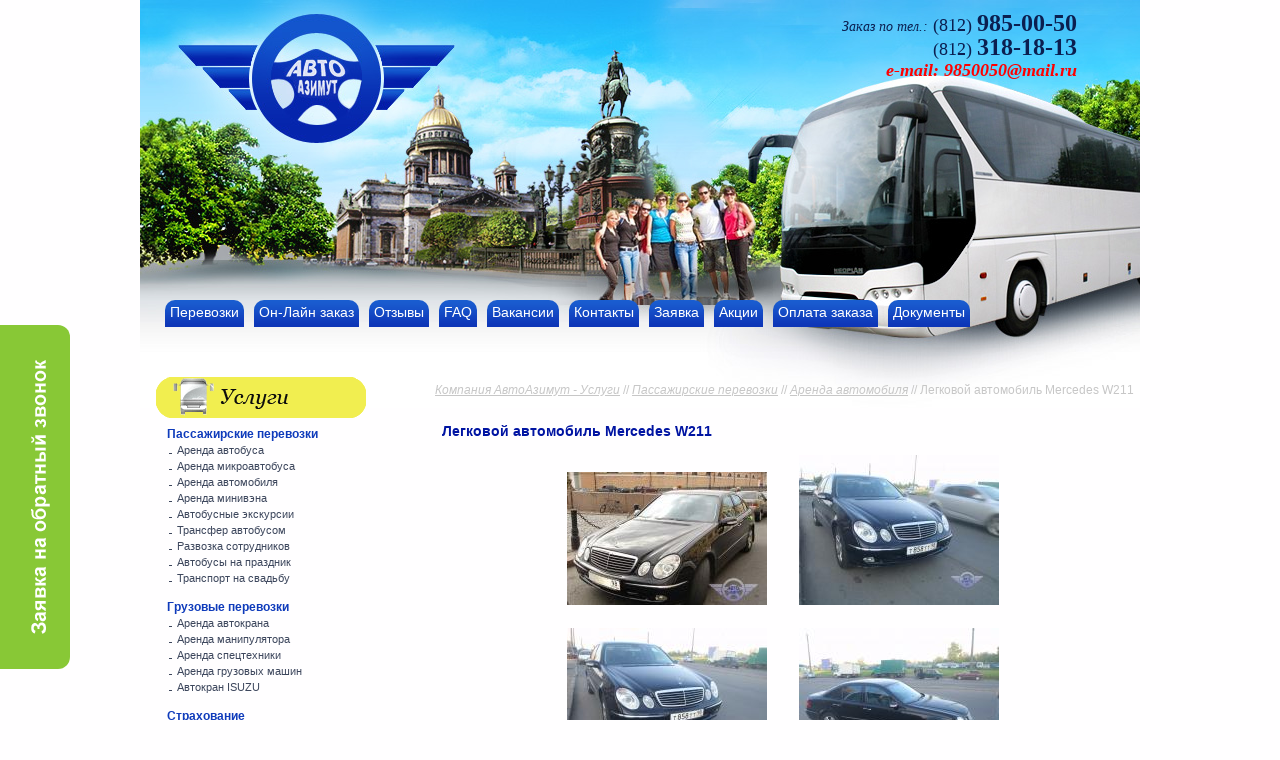

--- FILE ---
content_type: text/html; charset=utf-8
request_url: https://www.cptrans.ru/passazhirskie-perevozki/arenda-avtomobilya/legkovoj-avtomobil-mercedes-w211/
body_size: 5545
content:
<!DOCTYPE html PUBLIC "-//W3C//DTD XHTML 1.0 Transitional//EN" "http://www.w3.org/TR/xhtml1/DTD/xhtml1-transitional.dtd">
<html xmlns="http://www.w3.org/1999/xhtml" xml:lang="en">

<head>
    <meta http-equiv="Content-Type" content="text/html; charset=utf-8">
    <title>
        Легковой автомобиль Mercedes W211    </title>
    <meta name="keywords" content="Легковой автомобиль Mercedes W211">
    <meta name="description" content="Легковой автомобиль Mercedes W211">
    <link rel="stylesheet" type="text/css" href="/themes/cptrans/css/style.css" />
    <script type="text/javascript" src="/themes/cptrans/js/jquery.js"></script>
    <script type="text/javascript" src="/themes/cptrans/js/jquery-migrate.js"></script>

    <link rel="stylesheet" href="/themes/cptrans/js/tip-darkgray/tip-darkgray.css" type="text/css">
    <script type="text/javascript" src="/themes/cptrans/js/jquery.poshytip.min.js"></script>

    <script language="javascript" type="text/javascript" src="/themes/cptrans/js/jquery.bpopup.min.js"></script>
    <script language="javascript" type="text/javascript" src="/themes/cptrans/js/jquery.maskedinput.min.js"></script>
    <link href="/themes/cptrans/css/phone.css" rel="stylesheet" type="text/css" />
    <link href="/themes/cptrans/css/jquery.bxslider.css" rel="stylesheet" type="text/css" />

    <!--37592075648-->
    <script type="text/javascript" src="/themes/cptrans/js/hs.js"></script>
    <script type="text/javascript" src="/themes/cptrans/js/left-banner.js"></script>
    <script type="text/javascript" src="/themes/cptrans/js/highslide.js"></script>
    <script type="text/javascript" src="/themes/cptrans/js/jquery.bxslider.js"></script>
    <link rel="stylesheet" type="text/css" href="/themes/cptrans/js/highslide.css" />
    <script type="text/javascript">
        hs.graphicsDir = '/themes/cptrans/js/graphics/';
    </script>

    <link rel="icon" href="/favicon.ico" type="image/x-icon" />
    <link rel="shortcut icon" href="/favicon.ico" type="image/x-icon" />




</head>

<body>

    <!--div class="left-banner" >
    <div class="visible-block">
      <img src="/uploads/image/left-banner_01.png" alt="">
    </div>
    <div class="hide-block ">
      <a href="/aktsii/schastlivie-chasi"><img src="/uploads/image/left-banner_02.png" alt=""></a>
    </div>    
  </div-->



    <!-- snowflakes code -->
    <!--script src="/themes/cptrans/js/snow2/snowflakes.js"></script>
<script>Snowflakes();</script>
<style>.snowflake {z-index: 9999;}</style-->
    <!-- / snowflakes -->




    <noscript><iframe src="//www.googletagmanager.com/ns.html?id=GTM-KW4VH2" height="0" width="0" style="display:none;visibility:hidden"></iframe></noscript>
    <script>
        (function(w, d, s, l, i) {
            w[l] = w[l] || [];
            w[l].push({
                'gtm.start': new Date().getTime(),
                event: 'gtm.js'
            });
            var f = d.getElementsByTagName(s)[0],
                j = d.createElement(s),
                dl = l != 'dataLayer' ? '&l=' + l : '';
            j.async = true;
            j.src =
                '//www.googletagmanager.com/gtm.js?id=' + i + dl;
            f.parentNode.insertBefore(j, f);
        })(window, document, 'script', 'dataLayer', 'GTM-KW4VH2');
    </script>
    <center>
        <table width="1000" height="143" cellpadding="0" cellspacing="0" border="1">
            <tr>
                <td width="353" height="143" valign="bottom" align="center">
                    <a href="/"><img src="/uploads/image/logo_new.jpg">
                </td>
                <td width="*" height="143" valign="top" align="right">
                    <div class="top_tels">
                        <i>Заказ по тел.:</i> (812) <b>985-00-50</b><br />
                        (812) <b>318-18-13</b>
                        <div>e-mail: 9850050@mail.ru</div>
                    </div>
                </td>
            </tr>
        </table>
        <a href="#" id="callLink"><img src="/themes/cptrans/img/left.gif"></a>
        <table width="1000" height="39" cellpadding="0" cellspacing="0" border="1" class="topmenu">
            <tr>
                <td width="*">
                    <ul>
			<li><a href="/">Перевозки</a></li>			<li><a href="/online">Он-Лайн заказ</a></li>			<li><a href="/otzyvy">Отзывы</a></li>			<li><a href="/faq">FAQ</a></li>			<li><a href="/vakansii">Вакансии</a></li>			<li><a href="/kontakty">Контакты</a></li>			<li><a href="/zayavka">Заявка</a></li>			<li><a href="/aktsii">Акции</a></li>			<li><a href="/oplata">Оплата заказа</a></li>			<li><a href="/dokumenti">Документы</a></li>	</ul>
                    <div style="clear:both;">&nbsp;</div>
                </td>
            </tr>
        </table>

        <table width="1000" cellpadding="0" cellspacing="0" border="1">
            <tr>
                <td width="295" valign="top" class="left_block_new" align="left">

                    
                    <a href="/uslugi/" title="Услуги"><img alt="Услуги" src="/uploads/image/us.gif" class="us_new"></a>
                    <div id="menu_new">
                        <p><strong><a href="/passazhirskie-perevozki/">Пассажирские перевозки</a></strong></p>
                        <ul>
			<li><a href="/passazhirskie-perevozki/arenda-avtobusa">Аренда автобуса</a></li>			<li><a href="/passazhirskie-perevozki/arenda-mikroavtobusa">Аренда микроавтобуса</a></li>			<li class="active"><a href="/passazhirskie-perevozki/arenda-avtomobilya">Аренда автомобиля</a></li>			<li><a href="/passazhirskie-perevozki/arenda-minivena">Аренда минивэна</a></li>			<li><a href="/passazhirskie-perevozki/avtobusnye-ekskursii">Автобусные экскурсии</a></li>			<li><a href="/passazhirskie-perevozki/transfer-avtobusom">Трансфер автобусом</a></li>			<li><a href="/passazhirskie-perevozki/razvozka-personala">Развозка сотрудников</a></li>			<li><a href="/passazhirskie-perevozki/avtobusy-na-prazdnik">Автобусы на праздник</a></li>			<li><a href="/passazhirskie-perevozki/transport-na-svadbu">Транспорт на свадьбу</a></li>	</ul>
                    </div>
                    <div id="menu_new">
                        <p><strong><a href="/gruzovye-perevozki/">Грузовые перевозки</a></strong></p>
                        <ul>
			<li><a href="/gruzovye-perevozki/arenda-avtokrana">Аренда автокрана</a></li>			<li><a href="/gruzovye-perevozki/arenda-manipulyatora/">Аренда манипулятора</a></li>			<li><a href="/gruzovye-perevozki/arenda-spetstehniki/">Аренда спецтехники</a></li>			<li><a href="/gruzovye-perevozki/arenda-gruzovyh-mashin/">Аренда грузовых машин</a></li>			<li><a href="/gruzovye-perevozki/avtokran-isuzu/">Автокран ISUZU</a></li>	</ul>
                    </div>
                    <div id="menu_new">
                        <p><strong><a href="/strahovanie/">Страхование</a></strong></p>
                        <ul>
			<li><a href="/strahovanie/zelenaya-karta/">Зелёная карта</a></li>			<li><a href="/strahovanie/srahovanie-imuschestva/">Срахование имущества</a></li>			<li><a href="/strahovanie/strahovanie-gruzov">Страхование грузов</a></li>			<li><a href="/strahovanie/stroitelno-montazhnye-riski/">Строительно монтажные риски</a></li>			<li><a href="/strahovanie/avtostrahovanie/">Автострахование</a></li>	</ul>
                    </div>

                    <!--a href="/news/" title="Новости"><img alt="Новости" src="/uploads/image/news_new.gif" class="news_new"></a>
	<div id="news_new_left">
	<!--?php $this->renderPartial('//includes/news', array('parentId'=>3, 'index'=>1)); ?-->
                    <!--p align="right"><a href="/news/">Архив новостей</a></p>	</div-->


                    <a href="/stat/" title="Статьи"><img alt="Статьи" src="/uploads/image/st_new.gif" class="st_new"></a>
                    <div id="news_new_left">
                        <div class="news"><p><b>Заказ автобуса для перевозки детей</b></p><p>[<a href="/stat/2012-05-04_16:32:14/">Подробнее</a>]</p></div><div class="news"><p><b>Советы по аренде автобусов в Санкт-Петербурге</b></p><p>Каждому известно, что организовать какое-либо массовое мероприятие в таком современном мегаполисе, как Санкт-Петербург, чрезвычайно сложно.
</p><p>[<a href="/stat/sovety-po-arende-avtobusov-v-sankt-peterburge">Подробнее</a>]</p></div><div class="news"><p><b>Инструкция для пассажиров экскурсионного автобуса</b></p><p>Здравствуйте, уважаемые пассажиры! Мы рады приветствовать Вас на борту нашего экскурсионного автобуса!
</p><p>[<a href="/stat/instrukcija-dlja-passazhirov-jekskursionnogo-avtobusa">Подробнее</a>]</p></div><div class="news"><p><b>Автобусные экскурсии для детей и школьников</b></p><p>Аренда автобуса для школьников требует особого подхода, ведь автобусные перевозки детей нуждаются в повышенном внимании, создании максимального комфорта, обеспечении полной безопасности.
</p><p>[<a href="/stat/avtobusnye-jekskursii-dlja-detej-i-shkolnikov/">Подробнее</a>]</p></div>                        <p align="right"><a href="/stat/">Архив статей</a></p>
                    </div>

                    <div class="counter">

                        <script type="text/javascript">
                            (function(d, w, c) {
                                (w[c] = w[c] || []).push(function() {
                                    try {
                                        w.yaCounter20033032 = new Ya.Metrika({
                                            id: 20033032,
                                            webvisor: true,
                                            clickmap: true,
                                            trackLinks: true,
                                            accurateTrackBounce: true
                                        });
                                    } catch (e) {}
                                });
                                var n = d.getElementsByTagName("script")[0],
                                    s = d.createElement("script"),
                                    f = function() {
                                        n.parentNode.insertBefore(s, n);
                                    };
                                s.type = "text/javascript";
                                s.async = true;
                                s.src = (d.location.protocol == "https:" ? "https:" : "http:") + "//mc.yandex.ru/metrika/watch.js";
                                if (w.opera == "[object Opera]") {
                                    d.addEventListener("DOMContentLoaded", f, false);
                                } else {
                                    f();
                                }
                            })(document, window, "yandex_metrika_callbacks");
                        </script><noscript>
                            <div><img src="//mc.yandex.ru/watch/20033032" style="position:absolute; left:-9999px;" alt="" /></div>
                        </noscript>

                        <script type="text/javascript">
                            <!--
                            document.write("<a href='http://www.liveinternet.ru/click' " +
                                "target=_blank><img src='http://counter.yadro.ru/hit?t44.11;r" +
                                escape(document.referrer) + ((typeof(screen) == "undefined") ? "" :
                                    ";s" + screen.width + "*" + screen.height + "*" + (screen.colorDepth ?
                                        screen.colorDepth : screen.pixelDepth)) + ";u" + escape(document.URL) +
                                ";" + Math.random() +
                                "' alt='' title='LiveInternet' " +
                                "border='0' width='31' height='31'><\/a>")
                            //
                            -->

                        </script>

                    </div>
                </td>
                <td width="*" valign="top" class="content_new">
                    <div id="content">
                        <p style="text-align: center;">
                                                    </p>
                        <div class="breadcrumbs"><a href="/uslugi">Компания АвтоАзимут - Услуги</a> // <a href="/passazhirskie-perevozki">Пассажирские перевозки</a> // <a href="/passazhirskie-perevozki/arenda-avtomobilya">Аренда автомобиля</a> // <span>Легковой автомобиль Mercedes W211</span></div>

                        <h1>Легковой автомобиль Mercedes W211</h1><div align="center"><a class="highslide" onclick="return hs.expand(this)" href="/uploads/image/b/arenda_auto/mers_W211/1.jpg"><img style="margin: 10px;" src="/uploads/image/m/arenda_auto/mers_W211/1.jpg" alt="" border="0" /></a>&nbsp; <a class="highslide" onclick="return hs.expand(this)" href="/uploads/image/b/arenda_auto/mers_W211/2.jpg"><img style="margin: 10px;" src="/uploads/image/m/arenda_auto/mers_W211/2.jpg" alt="" border="0" /></a>&nbsp;<br /> <a class="highslide" onclick="return hs.expand(this)" href="/uploads/image/b/arenda_auto/mers_W211/3.jpg"><img style="margin: 10px;" src="/uploads/image/m/arenda_auto/mers_W211/3.jpg" alt="" border="0" /></a>&nbsp; <a class="highslide" onclick="return hs.expand(this)" href="/uploads/image/b/arenda_auto/mers_W211/4.jpg"><img style="margin: 10px;" src="/uploads/image/m/arenda_auto/mers_W211/4.jpg" alt="" border="0" /></a>&nbsp;<br /> <a class="highslide" onclick="return hs.expand(this)" href="/uploads/image/b/arenda_auto/mers_W211/5.jpg"><img style="margin: 10px;" src="/uploads/image/m/arenda_auto/mers_W211/5.jpg" alt="" border="0" /></a>&nbsp; <a class="highslide" onclick="return hs.expand(this)" href="/uploads/image/b/arenda_auto/mers_W211/6.jpg"><img style="margin: 10px;" src="/uploads/image/m/arenda_auto/mers_W211/6.jpg" alt="" border="0" /></a>&nbsp;<br /> <a class="highslide" onclick="return hs.expand(this)" href="/uploads/image/b/arenda_auto/mers_W211/7.jpg"><img style="margin: 10px;" src="/uploads/image/m/arenda_auto/mers_W211/7.jpg" alt="" border="0" /></a>&nbsp; <a class="highslide" onclick="return hs.expand(this)" href="/uploads/image/b/arenda_auto/mers_W211/8.jpg"><img style="margin: 10px;" src="/uploads/image/m/arenda_auto/mers_W211/8.jpg" alt="" border="0" /></a>&nbsp;<br /> <a class="highslide" onclick="return hs.expand(this)" href="/uploads/image/b/arenda_auto/mers_W211/9.jpg"><img style="margin: 10px;" src="/uploads/image/m/arenda_auto/mers_W211/9.jpg" alt="" border="0" /></a>&nbsp; <a class="highslide" onclick="return hs.expand(this)" href="/uploads/image/b/arenda_auto/mers_W211/10.jpg"><img style="margin: 10px;" src="/uploads/image/m/arenda_auto/mers_W211/10.jpg" alt="" border="0" /></a>&nbsp;<br /> <a class="highslide" onclick="return hs.expand(this)" href="/uploads/image/b/arenda_auto/mers_W211/11.jpg"><img style="margin: 10px;" src="/uploads/image/m/arenda_auto/mers_W211/11.jpg" alt="" border="0" /></a>&nbsp; <a class="highslide" onclick="return hs.expand(this)" href="/uploads/image/b/arenda_auto/mers_W211/12.jpg"><img style="margin: 10px;" src="/uploads/image/m/arenda_auto/mers_W211/12.jpg" alt="" border="0" /></a>&nbsp;</div>                    </div>
                </td>
            </tr>
        </table>
        <table width="1000" height="70" cellpadding="0" cellspacing="0" border="1">
            <tr>
                <td width="70" height="70" bgcolor="#D5D5D5"></td>
                <td width="*" bgcolor="#D5D5D5">
                    <div id="foot">
                        <p>Копирование информации c сайта, в любой форме, без разрешения владельца авторских прав запрещено.<br>Copyright © <b>"АвтоАзимут"</b> 2009 Все права защищены.</p>
                    </div>
                    <div style="float: right; text-right; margin-top: 15px; padding: 0 10px">
                        <p style="text-align: right;">Мы соблюдаем стандарты ведения безопасной <br /> деятельности согласно постановлению Правительства Санкт-Петербурга № 121</p>
                        <a style="float: right; margin: 10px 0;" href="https://lk.ecp.spb.ru/user/declaration-organization/?inn=7811492733&category=7" target="_blank"><img style="width: 100px" src="/uploads/image/qr.jpg" alt=""></a>
                    </div>
                </td>
            </tr>
        </table>
    </center>
    <!--div class="slider">

<table width="320" cellspacing="0" cellpadding="0" border="0" align="left">

<tr>


<td><a href="#" id="slider_move" onClick="showIt(); return false;"><img src="/uploads/image/slider1_.png" width="59" height="345" border="0"></a></td>


<td class="slider_img"><a href="/aktsii/#happy" id="slider_move" onClick="/*showIt(); return false;*/"><img src="/uploads/image/slider1.png" width="320" height="345" border="0" usemap="#map" /></a></td>

</tr>

</table-->
    </div>
    <div id="popup_form" style="text-align: left;">
    <a href="#" class="closeForm"><img src="/uploads/image/close_pop.png" class="btn_close" title="Close Window" alt="Close" /></a>
    <div class="popup_content">
                <div class="P_title">ДОБРЫЙ ДЕНЬ,<br />Вы можете отправить заявку на обратный звонок<br />
            и мы свяжемся с вами в удобное для вас время </div>
        <div class="errors_zakaz"></div>

        <div class="form group-form myPhoneFormEp">
            <form id="yw0" action="/passazhirskie-perevozki/arenda-avtomobilya/legkovoj-avtomobil-mercedes-w211/" method="post">            <div class="el-holder">
                <label class="P_label required" for="Phone_pole1">Имя <span class="required">*</span></label>                <input class="P_text" maxlength="255" title="Поле &quot;Имя&quot; является обязательным!" name="Phone[pole1]" id="Phone_pole1" type="text" />            </div>
            <div class="el-holder">
                <label class="P_label required" for="Phone_pole2">Телефон <span class="required">*</span></label>                <input class="P_text" maxlength="255" title="Поле &quot;Телефон&quot; является обязательным!" name="Phone[pole2]" id="Phone_pole2" type="text" />            </div>
            <div class="el-holder">
                <label class="P_label" for="Phone_pole3">Удобное время</label>                <input class="P_text" maxlength="255" name="Phone[pole3]" id="Phone_pole3" type="text" />            </div>
            <div class="el-holder" style="margin-top: 15px; display: flex; flex-wrap: wrap; width: 100%; align-items: center;">
                <label class="P_label required" for="Phone_captcha">Проверочный код <span class="required">*</span></label>                <div class="order-module-form-row-input captcha" style="display: flex; flex-wrap: no-wrap; flex-direction: row;">
                    <img src="/captcha/index.php?t=1769937818" width="120" height="60" />
                    <input class="P_text" style="min-width: 200px" title="Проверочный код введен неверно." name="Phone[captcha]" id="Phone_captcha" type="text" />                </div>
                <div class="clearer"></div>
            </div>
            <div class="clearer-fr"></div>
            <div style="text-align: center; margin-top: 5px;">
                <input name="subject" type="hidden" value="Обратный звонок">
                <input name="lastName" type="hidden" value="">
                <!-- <input onclick="yaCounter20033032.reachGoal('sendCallBack'); return true;" class="submit_styled" type="submit" name="yt0" value="Отправить" id="phone_submit" /> -->
                <input class="submit_styled" type="submit" name="yt0" value="Отправить" id="phone_submit" />
            </div>

            </form>        </div>
    </div>
</div>    <!--link rel="stylesheet" href="//cdn.callbackhunter.com/widget/tracker.css"> <script type="text/javascript" src="//cdn.callbackhunter.com/widget/tracker.js" charset="UTF-8"></script>
<script type="text/javascript">var hunter_code="5d3376d2c5a8063d4db2e263aed56252";</script-->
</body>

</html>

--- FILE ---
content_type: text/css
request_url: https://www.cptrans.ru/themes/cptrans/css/style.css
body_size: 2885
content:
* {
	margin:0;
	padding:0;
	border: 0;
}

/* Slider1 */
div.slider {position: fixed; left: 30px; top:10px; width:59px; height: 345px; overflow: hidden; z-index: 100;}
* html div.slider {position: absolute;}
/* ** Slider1 */

.ok {color: #008000; font-weight: bold;}
.err {color: #F00; font-weight: bold;}

p.no, span.no {color:#FF0000;font-size:14px;font-weight:bold;}
p.yes {color:green;font-size:14px;font-weight:bold;}

div.ny {background: url(/uploads/images/new_year2.png) no-repeat top left; position: absolute; top: 0px; left: 0px; z-index:200; height: 241px; width: 200px;}
td.bleft1 {border-left: 1px solid #1A72E0;}
td.bleftbottom1 {border-left: 1px solid #1A72E0; border-bottom: 1px solid #1A72E0;}
td.bbottom1 {border-bottom: 1px solid #1A72E0;}
td.bright1 {border-right: 1px solid #1A72E0; text-align: left;}
td.bbottom2 {border-bottom: 2px solid #1A72E0;}
div#bus td {padding:4px;}

input
{
	background-color:#fffff; 
	border:1px solid #8FC1FF;
}

textarea
{
	background-color:#fffff; 
	border:1px solid #8FC1FF;
}

hr
{
	border: 1px solid #8FC1FF;
}

body
{
	text-align: left;
	font-family: Verdana, Geneva, Arial, Helvetica, sans-serif;
	font-size: 75.01%;
	line-height: 1.2em;
	background:url(/uploads/image/head_top.jpg) #FFFEFF no-repeat top center;
}

img
{
	border: 0;
	margin:0;
	padding:0;
}

#content 
{
	padding-top: 1.7em
}

#content img
{
	border: 0;
	padding: 0 0.5em 0 0;
}

#content p
{
	text-align: left;
	line-height: 1.5em;
}

#content a
{
	text-decoration: underline;
	color: #0014A2;
	font-weight: bold;
}

#content a:hover
{
	text-decoration: none;
	color: #1A72E0;
}

#content ul
{
	text-align: left;
	padding: 0 0 1.5em 1.5em;
/*	list-style-type: none;*/
	line-height: 1.5em;
}

#content h1
{
	text-align: left;
	font-size: 14px;
	color: #0014A2;
	padding: 0.5em 0 0.5em 0.5em;
}

#content h2
{
	text-align: left;
	font-size: 12px;
	color: #0014A2;
	padding: 0.5em 0 0.5em 1.5em;
}

#content h3
{
	text-align: left;
	font-size: 11px;
	font-style:italic;
	color: #0014A2;
	padding: 0.5em 0 0.5em 2.5em;
}

#spisok
{
	border: 1px solid #8FC1FF;
	background-color: #d0ddec;
}

#spisok ul li
{
	padding: 0.5em 0.5em 0.5em 1.5em;
	font-size: 11px;
	font-weight: bold;
	line-height: 1em;
}

#program td
{
	text-align: left;
	font-size: 10px;
	color: #0014A2;
	border-bottom: 1px solid #8FC1FF;
	padding: 0 0 0 0.5em;	
}

#program th
{
	background-color: #8FC1FF;
	color: #0014A2;	
}

#mail td
{
	font-size: 11px;  
	border-top: 1px solid #8FC1FF;
	padding: 0.5em 0 0.5em 0;
}

#price td
{
	text-align: left;

	font-size: 10px;
	color: #0014A2;
}

#price p
{
	padding: 0.5em 0 0 0;
}

#bus td
{
	text-align: left;
	font-size: 10px;
	color: #0014A2;
}

#bus p
{
	text-indent: 0;
}

#bus h2
{
	text-align: left;
	font-size: 12px;
	color: #0014A2;
	padding: 0.5em 0 0.5em 0.5em;
}

#bus h3
{
	text-align: left;
	font-size: 13px;
	color: #ffffff;
	background: #0014A2;
	padding: 0.5em 0 0.5em 0.5em;
}

#foot
{
	padding: 1em 0 0 0; 
	text-align: right;
	font-size: 10px;
	color: #0014A2; 
	line-height: 1em;  
	margin-right:20px;
}
/* ADDED */
div.top_tels {font-size:18px;font-family:Georgia, "Times New Roman", Times, serif;color:#0B1F50;margin:13px 63px 0px 0px;line-height:21px;}
div.top_tels i {font-size:14px;}
div.top_tels b {font-size:24px;font-weight:bold;}
div.top_tels div {color: red; font-weight: bold; font-style: italic;}

.topmenu {margin-top:157px;}

.topmenu ul {margin: 0 20px; padding: 0;}
.topmenu ul li {margin: 0; padding: 0; display: inline; font-family:Verdana, Arial, Helvetica, sans-serif; font-size:14px; color:#FFFFFF;}

.topmenu li a {background:url(/uploads/image/un_center.gif) repeat-x left top;}
.topmenu li.active a {background:url(/uploads/image/ac_center.gif) repeat-x center top;}

.topmenu li a {white-space:nowrap; color:#FFFFFF; text-decoration:none; text-align: center; padding: 5px; height: 39px; float: left; margin: 0 5px; border-radius: 10px;}
.topmenu li a:hover {color:#D2DEFF; text-decoration:none;}

.breadcrumbs {color: #C7C7C7; margin: 0 0 20px 0;}
.breadcrumbs a {color: #C7C7C7 !important; font-weight: normal !important; font-style: italic;}

img.us_new {margin:14px 0px 9px 16px;}
img.news_new {margin:9px 0px 9px 20px;}
img.st_new {margin:9px 0px 9px 20px;}

/*$
td.un_item {background:url(/uploads/image/un_center.gif) repeat-x left top;font-family:Verdana, Arial, Helvetica, sans-serif;font-size:14px;color:#FFFFFF;}
td.un_item a {display:block;white-space:nowrap;padding:6px 3px;color:#FFFFFF;text-decoration:none;}
td.un_item a:hover {color:#D2DEFF;text-decoration:none;}

td.ac_item {background:url(/uploads/image/ac_center.gif) repeat-x center top;font-family:Verdana, Arial, Helvetica, sans-serif;font-size:14px;color:#FFFFFF;}
td.ac_item a {display:block;white-space:nowrap;padding:6px 3px;color:#FFFFFF;text-decoration:none;}
td.ac_item a:hover {color:#D2DEFF;text-decoration:none;}
*/

div.form {margin: 0; padding: 0; background: #fff; font-family: Arial, Verdana, sans-serif; font-size: 14px; color: #545454; line-height: 1.6em;}
div.form img {border: 0;}
div.form div.clear {clear: both; display: block; overflow: hidden; visibility: hidden; width: 0; height: 0;}
div.form #wrapper {width: 400px; height: auto; overflow: hidden; margin: auto; padding: 0;}
div.form input, textarea, label, select {font-family: Arial, Verdana, sans-serif; font-size: 14px; color: #545454; display: block;}
div.form textarea {resize: none;}
div.form input, textarea, select {width: 98%; border: 1px solid #999; padding: 7px 2px;}
div.form label {color: #a8a8a8;}
div.form label.error {color: #c40000;}
div.form label span.required {color: red; font-weight: bold;}
div.form div.row {padding: 7px 0;}
div.form div.buttons input {cursor: pointer; padding: 15px 0; -webkit-border-radius: 5px; -moz-border-radius: 5px; border-radius: 5px; position: relative;}
div.form input.error, textarea.error {border: 1px solid #c40000; background: #fffeeb;}
.error {color: #c40000; font-weight: bold;}
.success {color: #19980b; font-weight: bold;}

#menu_new {margin:0px 50px 15px 27px;}
#menu_new p {padding:0px;margin:0px;font-size:12px;color:#0F3BBB;font-family:Verdana, Arial, Helvetica, sans-serif;}
#menu_new p a {color:#0F3BBB;text-decoration:none;}
#menu_new p a:hover {color:#6083E9;text-decoration:none;}
#menu_new ul {padding:0px;margin:0px;list-style:none;}

#menu_new ul li {background:url(/uploads/image/buller.gif) no-repeat left 10px;padding:0px 0px 0px 8px;margin:2px 0px 2px 2px;font-size:11px;font-family:Verdana, Arial, Helvetica, sans-serif;}
#menu_new ul li a {color:#3D475D;text-decoration:none;}
#menu_new ul li a:hover {color:#7E8AA3;text-decoration:underline;}

#news_new_left {padding:0px;margin:0px 50px 20px 20px;}
#news_new_left .news {line-height: 15px; margin: 20px 0;}
#content .news {margin: 20px 0;}
#content .news p {line-height: 15px; padding: 0 0 7px 0;}
.news .date {float: right; font-style: italic; color: #808080;}

div.counter {margin:20px;}

/* FEEDBACK */
td.form_sep {font-size:18px;padding:5px; color:#005EA9;}
td.form_label {color:#000000;padding:3px 5px;font-size:12px;background-color:#ffffff;}
td.form_label span {color:red; font-weight:bold; font-size: 16px;}
td.form_inps {color:#000000;padding:3px 5px;font-size:12px;background-color:#ffffff;}
input.inp_txt {border:1px #999999 solid;width:100%;}
input.inp_txt_no {border: 1px solid #C40000 !important; background: #FFFEEB !important;width:100% !important;}
textarea.inp_textarea {width:100%;height:100px;border:1px #999999 solid;}
tr.head_tr {background-color:#99cc00;}
td.form_head {color:#000000;font-size:14px;font-weight:bold;padding:5px 5px;}
td.input_buttons_td {padding:3px 10px;}
input.form_button {border:1px #005EA9 solid;color:#005EA9; font-weight:bold; font-size:12px; background-color:#ffffff; padding:2px 10px;}
table.collapser_table {border-collapse:collapse; background-color:#FFFFFF; border:1px #000 solid;}
table.collapser_table td {border:1px #000 solid;}
/* FEEDBACK */

/*Specpredlozhenie*/
.spec{border-top:1px dashed #db144f; border-bottom:1px dashed #db144f; padding:20px 0;}
.sp_h{text-transform:uppercase; color:#df1352; font-weight:bold; font-size:15px;}
.sp_cost{font-weight:bold; font-style:italic; margin-top:20px;}
p.ots{ text-indent:0 !important;}
form#yw2 input, form#yw2 select{width:300px; height:30px; border:1px solid #000;}
form#yw2 select {padding:2px;}
form#yw2 label{text-transform:uppercase;}
form#yw2 input[type="submit"]{color:#fff; text-align:center; text-transform:uppercase; background-color:#df1350;}
form#yw2 td{vertical-align:bottom; padding:5px; border:none;}

#callLink {
	display: block;
	position: fixed;
	left: 0;
	text-align: center;
	background-color: #88c836;
	border-radius:0px 12px 12px 0px;
	margin: 0px;
	padding: 35px 20px 35px 31px;
	top: 0px;
}
div.ny {background: url(../img/new_year2.png) no-repeat top left; position: absolute; top: 0px; left: 0px; z-index:200; height: 241px; width: 200px;}

.oplata_z p {text-indent:0 !important;}
.oplata_z a {font-weight:normal !important;}
.oplata_z p.blk {font-weight:bold; color:#000; font-size:18px;}
div.fon_bl {background-color:#f1f9ff; margin:0 0 30px 0; border-radius:5px; padding:15px;}
.oplata_z table td{vertical-align:top; padding:7px;}
.oplata_z table td .b_hr{border:1px solid #d3e7ee;}
.oplata_z .blu_o{font-size:16px; color:#020da7;}
.oplata_z table  ul li {list-style-image: url(/uploads/image/metro.gif);} 

div.akcii-style { background: #f1f9ff; padding: 25px; }

.perevozkibg{
	 background: url(/uploads/image/pr_raz1.jpg) no-repeat;
	 width: 100%;
	 height: 155px;
}

.perevozki {
	 float: left;
	 font-size: 10px;
	 margin: 85px 14px 0 15px;
	 text-align: center;
	 color: #FFF;
}

.nro_first{
   height: 20px;
}

.newReview{
    margin-bottom: 25px;
}

.newReview .nro_left{
    float: left;
    width: 20%;
}

.newReview .nro_left .date{
    font-size: 11px;
    color: #808080;
    margin-top: 10px;
}

.newReview .nro_right{
    float: right;
    background: #f1f9ff;
    width: 65%;
    font-size: 11px;
    padding: 5px 15px 7px 22px;
    border-radius: 10px;    
    border-bottom: 1px solid #DEE8ED;
}

.newReview .nro_right .nro_cloud{
    position: absolute;
    display: block;
    width: 50px;
    height: 50px;
    margin: 0px -45px;
    background: url('../img/review_arrow.png') no-repeat;
}


/*Left banner*/
.left-banner .visible-show{
	right: 323px !important;
}

.left-banner .visible-hide{
	right: 0px !important;
}

.left-banner .visible-block{
	position: fixed;
	right: 0px;
	top: 50%;
	transform: translateY(-50%);
	z-index: 1000;
	cursor: pointer;
	transition: all .35s ease
}

.left-banner .hide-block{
	position: fixed;
	right: -323px;
	top: 50%;
	transform: translateY(-50%);
	z-index: 1000;
	transition: all .35s ease
}
/*Left banner end*/ 

--- FILE ---
content_type: text/css
request_url: https://www.cptrans.ru/themes/cptrans/css/phone.css
body_size: 603
content:
#popup_form {
    display: none;
    /*-webkit-border-radius: 8px;
    -moz-border-radius: 8px;
    border-radius: 8px;*/
    -webkit-box-shadow: 0 0 15px #fff;
    -moz-box-shadow: 0 0 15px #fff;
    box-shadow: 0 0 15px #fff;
    background: white;
	width: 646px;
	padding: 20px 35px 20px 35px;
}
a.closeForm {float: right; margin: -30px -45px 0 0;}
div.errors_zakaz {color:red;text-align: center;margin-bottom: 10px;margin-top: 10px;}
div.errors_zakaz p {padding: 0px;margin: 0px;text-align: center;}
div.errors_zakaz ul {padding: 0px;margin: 0px;list-style: none;	}
div.errors_zakaz ul li {padding: 0px !important;margin: 0px;display: block;text-align: center;}
div.success {color: green;text-align: center;}
div.success.bad {
	color: red;
	text-align: center;
}

.el-holder {
	width: 32%;
	float: left;
	margin-left: 1%;
}

.P_title{
    width: 100%;
    text-align: center;
    font-size: 18px;
    font-family: arial, verdana, sans-serif;
    line-height: 20px;
	font-weight: bold;
	margin-bottom: 30px;
}

.P_label{
    margin-bottom: 5px;
    font-size: 14px;
    line-height: 17px;
	display: block;
	font-style: italic;
	
}

.P_text{
    border: 1px solid #9d9d9d;
    font-size: 14px;
    line-height: 13px;
    text-align: center;
    color: #6c6c6c;
    padding: 3px 5px 4px;
    width: 170px;
    height: 20px;
    border-radius: 2px;
}

.P_aria{
    margin-top: 5px;
    border: 1px solid #9d9d9d;
    font-size: 12px;
    line-height: 13px;
    color: #6c6c6c;
    padding: 10px 10px 5px 10px;
    width: 255px;
    height: 104px;
    resize: none;
    border-radius: 4px;
}

.clearer-fr {
	width: 0px;
	height: 0px;
	clear: both;
}

#popup_form div.form input.submit_styled {
	width: 290px;
	margin: 30px auto 0px auto;
	color: #fff;
	background-color: #88c836;
	cursor: pointer;
	font-weight: bold;
}

--- FILE ---
content_type: text/plain
request_url: https://www.google-analytics.com/j/collect?v=1&_v=j102&a=1585513935&t=pageview&_s=1&dl=https%3A%2F%2Fwww.cptrans.ru%2Fpassazhirskie-perevozki%2Farenda-avtomobilya%2Flegkovoj-avtomobil-mercedes-w211%2F&ul=en-us%40posix&dt=%D0%9B%D0%B5%D0%B3%D0%BA%D0%BE%D0%B2%D0%BE%D0%B9%20%D0%B0%D0%B2%D1%82%D0%BE%D0%BC%D0%BE%D0%B1%D0%B8%D0%BB%D1%8C%20Mercedes%20W211&sr=1280x720&vp=1280x720&_u=YGBAgAABAAAAAC~&jid=1958014560&gjid=1999021569&cid=1102927780.1769937820&tid=UA-57560645-1&_gid=1999782719.1769937820&_slc=1&gtm=45He61r1n71KW4VH2v6900263za200zd6900263&gcd=13l3l3l3l1l1&dma=0&tag_exp=103116026~103200004~104527906~104528501~104684208~104684211~115938466~115938469~116185181~116185182~116988316~117041588&z=711939046
body_size: -449
content:
2,cG-T9LXZBCYNC

--- FILE ---
content_type: application/javascript
request_url: https://www.cptrans.ru/themes/cptrans/js/hs.js
body_size: 1491
content:

var isSliderOpen = false;
var delta = 0;

$(document).ready(function(){
  $('.bxslider').bxSlider({
  mode: 'fade',
  auto: true,
  autoControls: true,
  pause: 4000
});
});

/*
hs.graphicsDir = '/js/graphics/';
hs.align = 'center';
hs.transitions = ['expand', 'crossfade'];
hs.wrapperClassName = 'dark borderless floating-caption';
hs.fadeInOut = true;
hs.dimmingOpacity = .75;
if (hs.addSlideshow) {
	hs.addSlideshow({
		interval: 5000,
		repeat: false,
		useControls: true,
		fixedControls: 'fit',
		overlayOptions: {
			opacity: .6,
			position: 'bottom center',
			hideOnMouseOut: true
		}
	});
}
*/

$(window).resize(function(){
	$("#callLink").css('top', Math.round($(window).height()/2)-(Math.round($('#callLink').height()+70)/2)+'px');
});

$(document).ready(function() {
	
	$("#callLink").css('top', Math.round($(window).height()/2)-(Math.round($('#callLink').height()+70)/2)+'px');

	$("#Phone_pole2").mask("8 (999) 999-99-99");

	$('form input').poshytip({
		className: 'tip-darkgray',
		showOn: 'focus',
		alignTo: 'target',
		alignX: 'inner-left',
		offsetX: 0,
		offsetY: 5,
		showTimeout: 100
	});

	posIt();

	$('<input>').attr('type', 'hidden')
		.attr('name', 'ref')
		.val(location.href)
		.appendTo("form#yw2");

	$('<input>').attr('type', 'hidden')
		.attr('name', 'ref')
		.val(location.href)
		.appendTo("form#yw0");

	$('form#yw2 input[type="submit"]').click(function(e){
		e.preventDefault();
		e.stopPropagation();

		var postData = $(this).closest("form").serialize();

		$.ajax({
			type: "POST",
			url: "/mail.php",
			data: postData + "&h1=" + $("h1").text(),
			cache: false,
			global: false
		}).always(function(html){
			if(parseInt(html) === 0){
				alert('Заполните поля!');
				/*if($('input[name="fio"]').val() == '')
					$('input[name="fio"]').addClass('error');
				else
					$('input[name="fio"]').removeClass('error');*/
			}else{
				$("form#yw2").html('<p class="ok">Ваше сообщение отправлено</p>');
			}
		});
	});
	
	$(document).on("click", "#callLink", function(e){
		e.preventDefault();
		e.stopPropagation();
		$('#popup_form').bPopup({
			modalClose: false,
			speed: 300,
			transition: 'slideDown'
		});
	});
	
	$(document).on("click", "a.closeForm", function(){
		$('#popup_form').bPopup().close();
		return false;
	});
	
	$("#phone_submit").click(function(e){
		e.preventDefault();
		e.stopPropagation();

		var postData = $(this).closest("form").serialize();

		$.ajax({
			type: "POST",
			url: "/mail-phone.php",
			data: postData + "&h1=" + $("h1").text(),
			cache: false,
			global: false
		}).always(function(html){

			let responce = JSON.parse(html);

			// if(parseInt(html) === 0){
			if (responce.error){

				var dt = new Date();
				var time = dt.getHours() + ":" + dt.getMinutes() + ":" + dt.getSeconds();
				$('.captcha img').attr('src', `/captcha/index.php?t=${time}`)

				if($('input[name="Phone[pole1]"]').val() == ''){
					$('input[name="Phone[pole1]"]').addClass('error');
				} else {
					$('input[name="Phone[pole1]"]').removeClass('error');
				}

				if($('input[name="Phone[pole2]"]').val() == ''){
					$('input[name="Phone[pole2]"]').addClass('error');
				} else {
					$('input[name="Phone[pole2]"]').removeClass('error');
				}

				if($('input[name="Phone[captcha]"]').val() == ''){
					$('input[name="Phone[captcha]"]').addClass('error');
				} else {
					$('input[name="Phone[captcha]"]').removeClass('error');
				}

				if (responce.captcha) {
					$('input[name="Phone[captcha]"]').addClass('error');					
				}

			}else{
				yaCounter20033032.reachGoal('sendCallBack');
				$("#popup_form .popup_content").html('<p class="ok">Ваше сообщение отправлено</p>');
			}
		});
	});

});

$(window).resize(function() {
	posIt();
});

function posIt() {
	$("div.slider").css("left", ($("body").width() - 59) - delta);
	$("div.slider").css("top", ($(window).height()/2 - $("div.slider").height()/2)+'px');
}

function showIt() {
	isSliderOpen = !isSliderOpen;
	if (isSliderOpen) {
		$("div.slider")
			.stop()
			.animate({
				width: $("div.slider table").width(),
				left: $("body").width()-$("div.slider table").width() - delta
			}, 500);
	} else {
		$("div.slider")
			.stop()
			.animate({
				width: "59px",
				left: $("body").width() - 47 - delta
			}, 500);
	}
}

--- FILE ---
content_type: application/javascript
request_url: https://www.cptrans.ru/themes/cptrans/js/left-banner.js
body_size: 80
content:
$(function() {
	$(".left-banner > .visible-block").click(function(){   
		$(this).toggleClass("visible-show");
		$(".hide-block").toggleClass("visible-hide");
	});
});